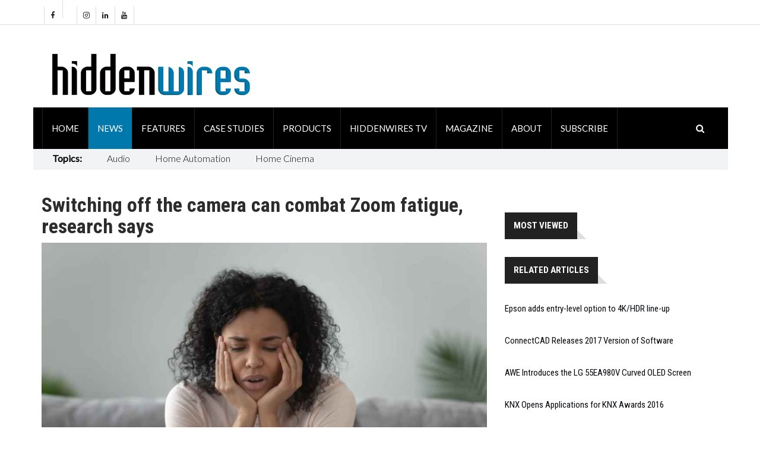

--- FILE ---
content_type: text/html; charset=utf-8
request_url: https://www.hiddenwires.co.uk/news/Article/switching-off-the-camera-can-combat-zoom-fatigue-research-says
body_size: 32454
content:





<!DOCTYPE html>


<html xmlns="http://www.w3.org/1999/xhtml">
<head>
     <!-- Google Tag Manager -->
<script>(function(w,d,s,l,i){w[l]=w[l]||[];w[l].push({'gtm.start':
new Date().getTime(),event:'gtm.js'});var f=d.getElementsByTagName(s)[0],
j=d.createElement(s),dl=l!='dataLayer'?'&l='+l:'';j.async=true;j.src=
'https://www.googletagmanager.com/gtm.js?id='+i+dl;f.parentNode.insertBefore(j,f);
})(window,document,'script','dataLayer','GTM-PL2KPHP');</script>
<!-- End Google Tag Manager -->

 	<script src="https://cdn.broadstreetads.com/init-2.min.js"></script>
<script>broadstreet.watch({ networkId: 8596 })</script>
		<meta charset="utf-8">
		<meta http-equiv="X-UA-Compatible" content="IE=edge">
		<meta name="viewport" content="width=device-width, initial-scale=1">

        

<meta property="og:title" content="Switching off the camera can combat Zoom fatigue, research says" />
<meta property="og:type" content="website" />
<meta name="twitter:card" content="summary_large_image">
<meta name="twitter:title" content="Switching off the camera can combat Zoom fatigue, research says">    
<meta name="twitter:site" content="@hiddenwires"/>

<meta property="og:type"               content="article" />
<meta property="og:title"              content="Switching off the camera can combat Zoom fatigue, research says" />
<meta property="og:description"        content="A new study conducted by a researcher from the University of Arizona suggests that having the camera" />
<meta property="og:image"              content="https://res.cloudinary.com/iml/image/upload/w_1024,c_scale/c_crop,g_custom/w_1024,c_scale/v1631044409/widgetdocs/fizkes_Shutterstock.com_t2btxi_nm8yqe.jpg" />
<meta name="description" content="Hiddenwires - Switching off the camera can combat Zoom fatigue, research says" />
<meta name="author" content="Hiddenwires" />


		<title>Switching off the camera can combat Zoom fatigue, research says - Hiddenwires Magazine</title>

		<!-- Google font -->
		<link href="https://fonts.googleapis.com/css?family=Open+Sans:400,700%7CLato:300,400" rel="stylesheet"> 
		
        <link rel="stylesheet" href="//fonts.googleapis.com/css?family=Roboto+Condensed:400,300,300italic,400italic,700,700italic&amp;subset=latin,greek" type="text/css" />
    
		<!-- Bootstrap -->
		<link type="text/css" rel="stylesheet" href="https://www.hiddenwires.co.uk/css/bootstrap.min.css"/>

		<!-- Owl Carousel -->
		<link type="text/css" rel="stylesheet" href="https://www.hiddenwires.co.uk/css/owl.carousel.css" />
		<link type="text/css" rel="stylesheet" href="https://www.hiddenwires.co.uk/css/owl.theme.default.css" />
		
		<!-- Font Awesome Icon -->
		<link rel="stylesheet" href="https://www.hiddenwires.co.uk/css/font-awesome.min.css"> 
    <link href="//cdn.rawgit.com/noelboss/featherlight/1.7.13/release/featherlight.min.css" type="text/css" rel="stylesheet" />


		<!-- Custom stlylesheet -->
		<link type="text/css" rel="stylesheet" href="https://www.hiddenwires.co.uk/css/style.css"/>

		<!-- HTML5 shim and Respond.js for IE8 support of HTML5 elements and media queries -->
		<!-- WARNING: Respond.js doesn't work if you view the page via file:// -->
		<!--[if lt IE 9]>
		  <script src="https://oss.maxcdn.com/html5shiv/3.7.3/html5shiv.min.js"></script>
		  <script src="https://oss.maxcdn.com/respond/1.4.2/respond.min.js"></script>
		<![endif]-->
         
<script async src="https://securepubads.g.doubleclick.net/tag/js/gpt.js"></script>
<script>
  window.googletag = window.googletag || {cmd: []};
  googletag.cmd.push(function() {
if(window.innerWidth>728) {
   googletag.defineSlot('/122001914/HW_Leaderboard_Top_728x90', [728, 90], 'div-gpt-ad-1605874631929-0').addService(googletag.pubads());
} else {
   googletag.defineSlot('/122001914/HW_Leaderboard_Top_728x90', [320, 50], 'div-gpt-ad-1605874631929-0').addService(googletag.pubads());
}
    googletag.pubads().enableSingleRequest();
   googletag.pubads().collapseEmptyDivs();
    googletag.enableServices();
  });
</script>

<script>
  window.googletag = window.googletag || {cmd: []};
  googletag.cmd.push(function() {
   googletag.defineSlot('/122001914/HW_Leaderboard_Bottom_728x90', [728, 90], 'div-gpt-ad-1605874755791-0').addService(googletag.pubads());
    googletag.pubads().enableSingleRequest();
   googletag.pubads().collapseEmptyDivs();
    googletag.enableServices();
  });
</script>

<script>
  window.googletag = window.googletag || {cmd: []};
  googletag.cmd.push(function() {
   googletag.defineSlot('/122001914/HW_MPU_300x250_Slot_1', [300, 250], 'div-gpt-ad-1605875423056-0').addService(googletag.pubads());
    googletag.pubads().enableSingleRequest();
   googletag.pubads().collapseEmptyDivs();
    googletag.enableServices();
  });
</script>


<script>
  window.googletag = window.googletag || {cmd: []};
  googletag.cmd.push(function() {
     googletag.defineSlot('/122001914/HW_MPU_300x250_Slot_2', [300, 250], 'div-gpt-ad-1605875546715-0').addService(googletag.pubads());
    googletag.pubads().enableSingleRequest();
   googletag.pubads().collapseEmptyDivs();
    googletag.enableServices();
  });
</script>

<script>
  window.googletag = window.googletag || {cmd: []};
  googletag.cmd.push(function() {
    googletag.defineSlot('/122001914/HW_MPU_300x250_Slot_3', [300, 250], 'div-gpt-ad-1607357476626-0').addService(googletag.pubads());
    googletag.pubads().enableSingleRequest();
   googletag.pubads().collapseEmptyDivs();
    googletag.enableServices();
  });
</script>

<script>
  window.googletag = window.googletag || {cmd: []};
  googletag.cmd.push(function() {
    googletag.defineSlot('/122001914/HW_MPU_300x250_Slot_4', [[150, 125], [300, 250]], 'div-gpt-ad-1607357645786-0').addService(googletag.pubads());
    googletag.pubads().enableSingleRequest();
   googletag.pubads().collapseEmptyDivs();
    googletag.enableServices();
  });
</script>


<script>
  window.googletag = window.googletag || {cmd: []};
  googletag.cmd.push(function() {
   googletag.defineSlot('/122001914/HW_MPU_300x250_Slot_5', [300, 250], 'div-gpt-ad-1607357739062-0').addService(googletag.pubads());
    googletag.pubads().enableSingleRequest();
   googletag.pubads().collapseEmptyDivs();
    googletag.enableServices();
  });
</script>

<script>
  window.googletag = window.googletag || {cmd: []};
  googletag.cmd.push(function() {
  googletag.defineSlot('/122001914/HW_MPU_300x250_Slot_6', [300, 250], 'div-gpt-ad-1607357801854-0').addService(googletag.pubads());
    googletag.pubads().enableSingleRequest();
   googletag.pubads().collapseEmptyDivs();
    googletag.enableServices();
  });
</script>

<script>
  window.googletag = window.googletag || {cmd: []};
  googletag.cmd.push(function() {
  googletag.defineSlot('/122001914/HW_MPU_300x250_Slot_7', [300, 250], 'div-gpt-ad-1670347062175-0').addService(googletag.pubads());
    googletag.pubads().enableSingleRequest();
   googletag.pubads().collapseEmptyDivs();
    googletag.enableServices();
  });
</script>

<script>
  window.googletag = window.googletag || {cmd: []};
  googletag.cmd.push(function() {
if(window.innerWidth>728) {
    googletag.defineSlot('/122001914/HWBB1', [970, 250], 'div-gpt-ad-1610616497751-0').addService(googletag.pubads());
} else {
    googletag.defineSlot('/122001914/HWBB1', [320, 100], 'div-gpt-ad-1610616497751-0').addService(googletag.pubads());
}
    googletag.pubads().enableSingleRequest();
   googletag.pubads().collapseEmptyDivs();
    googletag.enableServices();
  });
</script>

<script>
  window.googletag = window.googletag || {cmd: []};
  googletag.cmd.push(function() {
    googletag.defineOutOfPageSlot('/122001914/HW_SKIN', 'div-gpt-ad-1610631414530-0').addService(googletag.pubads());
    googletag.pubads().enableSingleRequest();
    googletag.enableServices();
  });
</script>

<!-- Global site tag (gtag.js) - Google Analytics -->
<script async src="https://www.googletagmanager.com/gtag/js?id=UA-56768333-1"></script>
<script>
  window.dataLayer = window.dataLayer || [];
  function gtag(){dataLayer.push(arguments);}
  gtag('js', new Date());

  gtag('config', 'UA-56768333-1');
  gtag('event', 'Article', {'event_category' : 'News', 'event_label' : 'switching-off-the-camera-can-combat-zoom-fatigue-research-says'}); </script>

<script src="https://94954e0e63ac4f8995d4b8e91d7ef6c9.js.ubembed.com" async></script>

    <style>
            .matt-bar li{
                        font-size:16px;
                        padding-right:10px;
                        padding-top:5px; 
                        padding-right:25px;  
                        padding-left:17px; 
                    }
                    .matt-bar li a {
                        font-size:16px;
                         font-weight:100;
                    }

            .billboardheader{
               
            }
            .billboardNav{
                background-color: white;
                margin: auto;
                width: 1169px;
                border: 0px;
                padding: 0px;
            }
</style>
    
           <style>
                    .button-nav .search-collapse-btn {
                        display:block;
                        }
                    .input {
                        width: 68%;
                        height: 40px;
                        padding: 0px 15px;
                        border: 1px solid #DDD;
                        background-color: transparent;
                    }
                </style>

    
    <!-- font chage test -->
    <style>
        .article .article-title {
        font-size: 22px;
        line-height:24px;
       }

          .article .article-title-top {
        font-size: 34px;
        line-height:36px;
       }


        .article .article-body{
            font-size:20px;font-weight: 400;
        }
.article.row-article .article-img {
    width: 65%;
    float: left;
    margin-right: 30px;
    margin-bottom: 0px;
}
    </style>


    </head>
<body id="bdy" style="background-image: url('https://ad.broadstreetads.com/zone_static/183266/image/0?seed=');   background-color:white;  background-attachment: fixed;   background-position: center top;   background-repeat: no-repeat;">
    <!-- Google Tag Manager (noscript) -->
<noscript><iframe src="https://www.googletagmanager.com/ns.html?id=GTM-PL2KPHP"
height="0" width="0" style="display:none;visibility:hidden"></iframe></noscript>
<!-- End Google Tag Manager (noscript) -->

     
    <form method="post" action="./switching-off-the-camera-can-combat-zoom-fatigue-research-says?id=Article&amp;Title=switching-off-the-camera-can-combat-zoom-fatigue-research-says" id="form1">
<div class="aspNetHidden">
<input type="hidden" name="__VIEWSTATE" id="__VIEWSTATE" value="hIMuI528s7Zi3DcbQfURjbMGG4T112wkLe9UD+MlwgoMqJRQwpL5FrOqk6yIQym4YZIPHcGbw/prkM8sr7Qtt5BvDLk90zzkcw1NzgVg56ueuZ5xvG5tPL6QQ4Qmj7vC+0PbZd8LXWYlYfDeqOdoqTDqxEVPZPJzCYD37kOmHPCKfLfIOdAXavf/7DEeunG/4ItyJiDvI4h3g3mW0LHh1sSCQFShbL6b3KS1PvsPU1twYqbfyEUIYOsllliigFTDd+MoxpeAYlHS2xQslug4uEAUqPkDhxoJZs5n1ZH9/vuLBgTNBClZavDXhXheWT1vvxglq9e/ZTZubfwSZGmIK4KtKXBJuJiHYQMUB0Z+TbybEwhqBjMFTd2LwfOFH8lhUtR11bF+MFTJnabw+86wHM/rYzPC3CIz5/e6dHFyTKtR194U4/HHbY9qpnQBogKFdta9fm3+YP51sHwc7FcEA3XCqSzv4VhpyotIl68+wZUe6bDWE2jWZl1BWF7J9dHLlpYmycSABKflKAP7/YBoDvwNLR7XUYngd8f3StXCTM8Qc+mMwFrBZ4o0Mf9kS6NOuArz504YyhqRaO73evmhmmOnW6ae7rj7YwnZR8BmUAGlOlpjIK2SzjlbDK3rD1Ij0efcq10MzEntCaxLRCszF7egh3RBcJu83V8QiP9f1jZECny36TQqVURnHceI/OiU+1u6+sBu4zyrQX/id+4usHlo8hqRarTXtPfodn4Qwp+8iKbXJySqhSRUQQmyK8iLzZmnfWcpbsSEDMu6bZghyQEcsntNG0wOH2dQqA40uw9GJEzlH/E+FSUmwK7DkH9VV35B6NOT6EMtJIC0dyP86xochBLZcIo1g2OS9mlWrg7S3AY6Y7cxU7TtGcUfPFsEKX+LQXJKOPQFtGQul/rfwIo6wnCtCIL7iq8ph5VfgCSkItLCgMRJIQLGWDaabXg0Oej2Fb7jCMIKmXM+WGH61uukxFqKBAxX2c/zVg65KlcLj/pXFJf8WJEn6IYRG6+GaXkzETMb55v0XKr5NSL5xML9hpJZtcqHmxFCyxIKAcg/xk/Mlyq9/PnZ3KpUY9oWhG0PJvs/FqTyrI33wZXeKhQluOp7bEyy8LeynbQhqCc1v/suqQMr9hyB4894pHp1O7brtpazwoe7EnifjSXz/B8epYuFKpfZ4ZPD9F4SERJQeoTI4S2+NYTE58cpQsweLdC0JpHVqr/0gvTH/vVGTP09wCI8jKY74V54qSAiss5b/AHWVVqHc8iPIMsE+PE97rCvOn99TbLEjNJrX1SfNtrxk5FK3rv7lqzhJPSbY3pQOcZx0cWWz/rtputeCFztqVzos+iNw99BLA6iyeh2+2+XWEHYpOUbD1EnmOI7iQ21c9DdRJ4NT1X8ERp3HRvFQBk5azw+R/L7ikwS/3ulsUkBw31z3zgX4/WFx8BFEE0itfTUUhHvixX5mn92hOzs93p/7BkivvJvh5A0eT3NZhLk5RjbOEvL4eCWGDz96RaVYRDb8ZRXARu5DsAzcet/[base64]/[base64]/WB4QSrTyQtNvZVVKV4KDYg6B0np19p+5EvV3CLUcCr8BiLAtB2Pkvq++ejd3AguuwpFKHgZN2D51CnW4c37XY8oOgJEpkIOWAil8ONgg1NF/[base64]/[base64]/Dz01F4ORWDpQaKA5H3ZG++uMRH8OZlxSNbi5Yp4oHxipTv8/P3qwqjUAcOarf7WEi3LPH+0V0SwZ0WQfvRUT1WlirT1bwJSdKNEn5OjsF3dIabiD5MR/XchS+5y7uwJla0irPLYk6G3tJKYfbvCMaeZsEsypbOQAWHCnsOCt7lec1p9rnB3RKXYo9j1WAGcnf4IWbEE2u2JU+iCuOKCZ2AgRXrMjYWOwXIOfl2+u9471Ah8TNsxbV4p9l7DNQaSSvUDChzuweID+4sKcsz0VCdbI2eUHJSz6VFKhyMwAXCKRX5/kpRY1RPxQ+oXafRt0f/0mi4QWlg9fdohDqIO8v7/U7XWGuEQbzzZmKf3ypQDSQi0enK1UwImO6e7TmX6o3GUDja0S/jw9quPiwHyIXch52A7f11zexmrlDiT5Gl3epvBbjLpr5+vzQBp0C+jlJ3qZYdj5v4Feiako4WjlVaPSAoj5BOJxJNtZ0SWBvO4111px2/vbO1uChtvfyISJUMM7JO7B9BCtlpodmHvLG6CMNSEnebeATsY3HXknm8hJM5FpS2nc5POGTQfZRgIAFJ9lhTV9mbLmtVRtChkEGEGflwcpQMHxj8pStHfLGiPlXj6CdR0DF8cS04ZyJQDd8M/p+83CcKvgvAUxpUM4hn1J6A5l3ZiSUBTWf/qsmrKEIwIMpC0/d2Pylz5xCFjpZNmTxtoaf6tMKa2sWOLosUMg8zQoQ33HGota+7DJqgfvuuAVLT7KCcxPyWaEISfYX7SwjVGGplIRrfXSddw6+Sjhubn4NHif6NwE53GyUophEDj2+3DhASiILTQNUsk9SNgkAu9ipdmfxLIyj1YIiywucIS64GYBMigNIHAQjaxdXXD1M/o34xxA78QDrcW1+1wzMoQuO9ZMKALPBiwJ/HJuT3Ips0jcEcxv7YCVO69xlwQqK+1pM6NL4ZOWh/[base64]/tLptcM+gkRmucwvVQrvzEY3LBk/K/8oluE52L3NaV2685ORykrF1ObDLwdGpXK0SKBX/bbBcHGFmr/p/yrow8foIlymjICVCx2F1gM0EHKQRMDgvOrATj8UXbglGMh9goVM+Gm18op4C0ikda/qncByazzrzf7v0sJqPXAqMH0kNYZIfIinmvIblvLVfAdWCCDURXZWoGSkxYLDdUNTkRMVl/N4/QBIK/1VkcyALgxBNTG3Oz/oyULWiUBuBC09/9jsfbeDBEvA3mOOR59FudbfmCnkc88a7uRYk5SECsgY6cuxDhN3PLuSr0w0AfkwAS1zAqn0vkfk305VxOhVYS6BXgbOudGIiGW7CIRadBytFwZ1TiqcBkpp1zDzEjmYUVDUKg7GxY7A0QMnlViAYZDOcIVfFlgAXdA588Sn/D0lnXrkMURI/Hy1Ex7JY3ZOcLuLPx9JtywH8R+uKGbYJR7/VaE2usFuaISyQDqaKRDqwCeOLqVkKe1zt6yum9mW3NLl/w4JWXHsJjFKLW/aBHb/kCnm1plVilx22mjp3m/ab6mxOdf4lhocQyqpvoPez3kWdpbN9SPqouCYzpp3EZdDPApDIfN6Zpjm9pCIsQXVaRal7WHZxWfLcrrWzCooWVfB50OlBMNyKc5I0htOzoWE41H3D6qsRTy9ymKP8fJGnu/zKKErdlmrtgZ82VkFt1wOJb0/lYWDd6jBWIZctNTgb7oN7LkmawFlANDF62i+2QulsWbYxMS2txYJcnLXtOqNCSbRrbaNRbvyOaGTD5CfIf8N+CleCma6tOL1j3DhcfWrbiavYXwAIiL8F+O2KWegOqgDzZSLxGATXzQZqBptEg3UnI+GD71+b4T4m0lsrr6rr9Xcj/oS0pUAANvLzjoQbmeJSBArZIxFN9XSP52HYENVS6tuo3jRMGXtHsZ5Juh9pO1bHayElvh3H+IeTA2G97O7i1f5Y+IqCJ+QF7WAzSuSHW9+XCuC4rd2/HCXvVPW4NPFXlpEbxhL4Eb0nvrwpubkG1sSzNp6FMX2NZUGjVHQ4uydEfAfghZUEHPRlGKW4aHXSaCFo5cHZte7L/mOtPRUDaV2ZT8ikHfLKRbkh1VVpOAcOWdU5mKgKH/CfGSFRF6YSk+hpfvndmlHkoyHYhqD+uD+jkCl5d2Bn8DEtdDlf5gl1eibEYNw06gVb4+Qi/2jhg4Me+5KtQUwS10OnwAvRgYyMvBcNXYLMgbAShtoxTPgPsgW0+2b/idIJ1fz6DTtxRyRaQsqiW2vDqvlURSKXe+Ix9ef0OhBUQtI3vtmtk6JQZS1ZtvOA6ghzdPbrxOr5b4Xvl1i++G2rCb/Hqy4R2hice7yTpOaVdLMViMfWH+M9iRqzAV+cVVUgtvyZIyWo+1rRCo4CopOjzBh6gP87rGOK1FSv2XbSeuFrRh8tS4A5knEvp3Uv0Ofp1IOPRjz/+Ch7JT8RMGoVb7uZb05jgTyrzebRZtBTpyFhRxR39RUsJfq/hoQCr5ZtD5NgSoR7sUdYb1oaiulQW5V9BgpVPReyV5ABvY+nKqYmjyg+L1VQzeFPZzIrfX0hiUoCuZIV9yjmh41qCkDv+eqkh3NL+5H6GLGoqcivckjQ7D5jYcJ1mJIvJD/HA4KTAoM0BvAzztRbqnrmOARtz5UBo8PXFyiaSkZXPs+LOnivOyDq0LX9nchlT0Bp2KD7pGJwHedPwlYwfvw3zuixmECYgFncwVQIDZi9Ijtygz66JcY2xKk3jugfFArz2A5+sjQSBl+j6UzPG49bqc7XaxSWETJ3CqrSXHj3dtFcyX392C8ba7/6bq1/t+NcNHUQ72c2JFd56s73UYhCQrEV0OvyyoqcUphe1niFoM5mqqdEkRuAeGFg2w6Gb8icLnD44FICn79VlB6B+DjlRJwpvhKrW+tuHxaVXMguKMtWosvzZUAehAq4Irq49iy1LHbU0Ee6ABq942s2vQFV/4l0GMtpJMg0hBaGXzdy8Pzzo0uX80ko2BXNm+lTluKERPX+38LnsrF0riYPStHQKV/eb8GOHbApHqnW/nuNkf3EH6kTRSR/LSnAiBuP41/d8VB2tviYBCoFaytyvpPLkL7rUvRlJgGFBNgMh+HN3zs65/SGjluULOJ7BeZH8Mou6uxN16EUANjI+EHhMCekrJj2mJA87epCeszsBRBua2Ms8fsQ0I2wH/1On3sEcRQLgMUgh49HH1j8k4in7aKr85VI8UXr/k71jF+46BsS6zowyP2yByd6f6tahPG36zq0pBgj2h/EQbAJSA+U8LPzxstEDtDVZCHSk565dIcLgGmJXP2INNWXQQMc7Ke2dmKiBVKCChGSZBOa5jOYeJHn+N9qg7fTimDSihr1P/Yf68YOK4+lCWMBc1Q0KdlY0e+/2id+jQdKaYC5g1HArumcCe4vfy40BB8iS/thip07ZFbuDNU6z45vU8YT9m1Vc4i3CRH7f+EiG6lmdSKuZFkAGkIaXFzti3+xvS00plvKmHczDvhVK1d/ZATekLXN9pIiri9wGSyOrS/vn9bPpIpIL4zs6NmwWiFcrevwi3euYl0tuSYYlOC6YgamhplHSfwx/[base64]/lZrzbYYUmBV0uvqGgb82OF0aQsglG6Z4sF57YUA75MXGOLUk52SEa8mhfk159cpEtlW9+CgksQDjPgJoL0zpLMO/o2PMJmhwQYsW18tnZ2dL5IZTaJzk/jZ2iqaEMKis9vjWkvNcrZhZYSeD8epYw9YgrB0Z52cdW0f28XGjzxDKf5a5MIW/F6izzWVymeN6nww1L29rJamHGd5YCxRZ0xlOaVMWt/bHuTIFXEwiOZ1kN5ZKqEozry/CM3+u5Jn99MWIwsaa5CoUvFmw2/RNCc4mDajU15sy1udiQDCMhARdS3rUvpCigpO7n4o3COxbVMYnEBtlA5lX04Rcbya+JzoTSO9bYwXI4Pxn0nQQi5peoV+7KOyZk1rpeeAej+1ULABo9LBAS10fuXn3dnZi2zfdbXrPUrJ8OFUcI23JHWNA4Tx6ZtDURg7HiH/4bE3ZNExwWuMtRnSALQDCk+bCYPYFI4bbmM34af7by6q0KhRF+JuekWBFZluhaFw/QdMzLJaaKrFNbdMce1J2GA071Pmj+dp+GvDx4o4okSRevJVWxuiE+A3ax5SNsSGeUNtHF6I6WdDwI9kIy241TuaXg4kuKJFbRDLU/5/F7XIFR1zxqNuDpRewzevIkIjgeEDlBwSjrD/RjD9ubOMDh4t2oDkUnmdmz1TkSQx0/fPHK3CDy0ZjL+fhj8Gw+/IlWZbOc+gIFMCPVuflKhgX8csnk/8gJIqZitlPzoZrtgy4e3PiTZr7kZRxpQg86VCfbFf6NTzNEOJrapHr/fxQqmIyEflgaBRhOtgkCim/rggwKDae33OV9Aw3DLHlJ5VjUPYfvMu7rzRVYURhgDM6X3Vncb89Ea13DFORdz7kzN+CQhOtMZNVgK2BbUosxuwten7AZHnpcUuSOmYltwvR1/0k2P8jbjQyHRtpg3BHVKphAQs9mnz6+449SEHwzjGkQN7zKgX2a8oYm21PmRP/s8R+G+DXvx+WpdCrdaOve8yUSeUx/2kxWVVSmVETSD+5xKk4shCqhIcMiztozBdcmqJeIW1sEWW7PaxmFComhbOrplh2nPC+ApfNyrYjYssCcVSNlyJCfwJR87o7w0F8aVvIqBHYoSGZ9/E1CbglnA54Dphn4SdDlefDhthr/Q8bSTc0hNXlykAY5bMAAXFanC0MDg+5PQ8pOGuqtAMr+ggxOjiDPLkRTEceC1wSKqi32hT1esvYifrz9+0stojYW9L9AlVM5BdhFzm9gFqa9HkPeaKuZrxzpTPTDtX8qUy8wgyD7R85+UatTukvhxSiQ3xHveVtGrpSRKeLNtfClTfY/qZUAhS7qzmiuUP/QCI3ZyF5MdBT1PjuXmO69gtFAhNBPAFSot8MXU4NjkQ5QvqFG0jK7IfUChB2WMEKOXWzCYseulnOtjPNMjOVrLS9Eh2pQz9gsUUWA1H0Jjc9nUleVwTOY0woH69JfQnwSAV+UaQBSKg/2K69bVgfiBI/npAWsfNH7jyznCerp4KFUwwZv2J/HpIpvjWDXJthjfkeeMF9BQ2WTDH0Q4zJGT3aTcQ1tFFaFMcdyzXcmEpE4m8m31+hvbjLbbDkrPN457TtB9tplhhUKHhZsxz4462OOYLbt5ayYOyRr1Rc/QAoKK39uC/nPAvVTCnLCdtwkWWxzAnqjpGlrC7INic8bM98HcKJDzYlnfulkNOM5Qto/6/goTKH5tI3baw4sEXexITQQsqx/JZe6Q7lmrjhs1IuYmGMfPm9WP6bicP+Vj9FsfNm1ii7mY1QwK+8oGJ2s1tPZTn0e7jQKPQcY3KSRNF1EAV/6C2vSdulQRKDUfzN+9IqHYbI0BTX7bb8OaSPhrYRbGhsdLRWmMQ6aBCfwNpsxdV9cZ9nB3RD5sBNXelMBPNJ1Q5KgduTZHJwbPvYUFojGbbRv+r29YbuqkuSJ35K81c+/PX0I/NGsVfyyJSlQ1BqPS4o0fqkkYWm35h4AJzB2cIc8ZEF+m6j4eQMJTnZPgUIa6h8fF05j0QPjUH0q5s4r0eA6YfeQguhWY1EsdX/TIYsbGKrZ9LvpLpDDObr38qU7zYLEHoLmleqSWm2hWSZBa1xD2pTSWejvqOADN1B8dHGHh/[base64]/sDAQws+kHrZ7zzJh9nigqgkD2WinlERAYUa1jFylZshR3RsJ61rmFDuhg6tt2dKUaaEEuzHZ74wkUQ0JAl371hGBEUYoWegSnGmwh9SJU1G772FVnOCmPMlLe31BkSLuWoAB/6whR3UgCm6K2eDH2MZLoVMVGFYXnw1l1hJkn+T1UUSmqzBvcUO1sMX9OO3/HPL+FXzSf0VTgami8jUMNw4+YQg7CJDoglGOWEUHocVA5f4ZNkR2OApdz+yBFabO91ZjSoF38ppeqTchXOW4jOwvOb9sFs9zs1eD4tc8eL5m4BUq4YpC/LKPmmlQsSgQRDup1s2CXXVXzSZmXNNMU5iX9E55Ldn5OHBpeoFtWx20mYIeZ7hZOYP/qIZAmHzTQfZGrzfLjN7ulg/G2c7WVkp1GPvMYhOxDnfaRrj/aAaYGQe6XE08UaHIgromfeGksAix4L22WWeoGL7llgbTLtY2mNoetKbQd33oa9quHf+UkXJYonq8WT/wteQFNfUFMTWuX4USzUBNMfpvcYenrzk6eGx0rD4wmGvWGP6bQL2YdiFLwvgmDJwdk5YARwra6gkAWC3vixY+gqFZXRK5xjM3MNdjYiVEvSa0bljYNbMjVumRWcHBS+K5AcY1rJUozolmHgyzjlU8e/8kHAnQ4nfoRaAkEjASdVUP9cxPXXnY4Bw7Qy+C50xMkgM0mSn3H4rak65drBxVhAIRcUrKYW1kl33PRAy1LhF0ltCmZx9kUgWj4nH/2aiZXyt5YrjsGnYe9xxD/y9m/+h20pYJYYXMQu8aII8Ag8C7tG0qHsSev55DCinIVS6DGyd0C2TYB9bY3zWyYzWCd6V5urTKRPb+u+xRYSUxi8lE50XML/5XnJo8uEpjR4S++bWsiVNirlHh+fauueSWKKz7T6wFFspvYGy9hQB6CI1DZz4BceLiZKA2AxwPSk0aFwreqFhK7yfLNZ7ZDcXRYOaFmZl4DFft8Ive0OHYa61/fXvyKJWKvlPU6y6m801aIS8GMxn0t7YsTB4EUsHSN1HjWDs2siJOnHroTuoqBPnxvRlisUuKWaYDP/K8gzK9zcQJSrdeBDBRMx1yD1eKaBkT6KoESyD7n52fa5/4nu5JjC7DiNm4vrZWljKDNupM7elhZMaOsKCE00EU0NHzFxeLXQpG9bAAEubkJuYIDDQjoy+qGGUPUNQB1j2NjvPvo1uDM+yUZnFkbsCliQSr8tjB1okt9bfDTgITtHNkeuqYtH05w0RvkQ5Qu3uqGoQ+5mh98BXeTFyXLPMD8iU//nB0wMjoHDWKBcTQEp3Al02G3MDgaNTQ+WVPbn5EKk6BeArHNl7Yqk011vfpsz7j/ync5X5YqApZoyquciunViAoKLoDxauJFZI+rKues5ewdw6roikGL1p0OJZiwU2LgdZfLP9vx/KWZzUyZFAOfq/m/[base64]/CdQZKx3A+Q9YGkdjcW9SCJlPyLmZHdwL50S1YTuoN0d/R3Xrri8l46YJcK9Cp6yEJ1sKR3SryV/DdXI4PC269PXH41jiOUtaowivgo8L/nhbCwri5XcJD+YrbOLMWHCFRHbn0ljJrRH1/ZtAwqUFEClqy1G+jHhplTP68fia+tL5PiukQpuvscAdF6tLo5wZEDw2pXtPbMBpQkCp0y24IsPu/tBAAZkEDFcd9qDFitP+JI2LC0CIKJPF+YNLyAgNsFblg0GRVsYdiwLPsz1x14LzisuRDGrPPKbdueON5NL/nRMPQcV1Gb7/jhT/kpwM+Xe0ygntn8dMgrbZu94kFz/jzGH3ZV2qv0XPDvgGYr2sHRaFZWkdRR6tLiixT/y8GjQMyfdzByshdHQPGZQ7V6aR/z/4mV1TSiHlWB2YJRbxvTZh1KEJNVo9iMj66W/5MOjIftkEZnoPEcrNSlHlgtYFqhcudludF0uHd10elD1xqWHafB9ghFuU/[base64]/WM9TQumpECuxm7JtiR93h7SBKoR8s0MSKJyQT7t8QDA4iq0/+RlZde29xEUk+9ewduPPQxkQxUhC6oTHqdNYsNEu5sGvwAzzuDFQLVZXdsQ5JkOcnr8Wjbtb882iagffIKBrT/jpXKXQ31CEuKccZJmfW8h4CqbQtkHdxn81CCEFTMj954xRhYup6dzSbwR6FoNdCff5+v1uJ/Ns8IU8z1AG8uEB/S+G4eGG1LMWDnZX8PIsO2+bnwrX4SFg+LPJ89zUyqPHlGh2ptPktW79AkubCNBMcPlAWtqg4wUiVN1A+2PMod4/6Oj+QMEobbzV+m96bFm2LCNWWBm3S0vCw+bpI2t6lHOBDiPrNhBNuYoCoolwFS4w15MqsOC5ZhJxgQhKjRwVSWGX9v6NcCjDD/BFqfQ/OVaupRPEJ57BCTCxc+u07/0pTK6jLSxFsgY356QZFu9ciMFLswtdAgmhDQLO3b0VDQm6zS+n9mVYi+gLhgr3Lp98bRpXcyTBlrGw+MfI2OT8bf0PAcCbKtnrPVjAbhSxiogpRfXss6we+7Z2YCrMz5Mih9Qih/ABQiiT0xdEYr1/RxcHLHf96HioZdh4e0S2UHxXRKsA2dPI56EdidYeWpho4xVLWhSZFb1loNxPFlk/NyAB7Ol16nE+uWgPUGK5YxUjsmxXPFnvbAB300KgVQm+IF1dpJpix+5NuW47MqjM2Vzp0+g7QPyrn6zuOYXcghfgTGkHlyAnVT/tXQu6+gk91egazkVc/2hl/SN6DWKETpyaH//dJC/o8p5Eq/rl4Wt58rzFJrtPN0/gkQMcSZEQPU1hoVdqUrT+RBx1HcP49CoKw0JlN3WIl3f2P7z/EOD6pLBBRH6iIpB+ZD3fFwvJA2voVSmEfdoCqrA6SKa5HWA2s2uZTz8eqFNiwAwprjZd8bG82IvenKQyPe0jJJYNsQnwVmkP5IVqxBLJJa/qJwf+LUHqoa5M1Eb2yb3KcRJyP5iB1DURG1ZTTBVT2ePxjV1VU5GnEbGHJbx39gbRP4U5LvFrbYWN0iYBo+e9xhdegxwKJFDqc9hqfNaSvvjiL+ru3P1SF9n1g81njDBdhVuBeCt5hhKwibDtkh0vpMGTYmyRJfzprohKi7qkYc9SxvA94LieP9UvAr/K3x+kRmHyrz9IOQjhgNPIW9nqd94XBmBjamCqJrCWtsNk4zm+YZ0xPtENCcI2rEsWwHhVnKY7Y5Dn/RFVC1XtZI9bfk8bRR/Pg3GexpFOPA4FrYDFqVLwTR6IFSEBR3JzlYOAXduaqVwt3mMtIt5IL1eixEudG3LqlTz2APPn2Cpe17DU7GdK2WMq7MI2W9iPi1eTewJuvYtM4TxM0KrHSaei7vwL5SH/t6Jg8Vu+udQjZxUzj4uQ9sfNOZzGtXLwdkR4njOwEtPIjuG+DQcLF8z55xJlOZ3eGNY2loCucuhnNjp4K9a20ZPlRsnLvsS9KxmobqxiIzV+7Qodsq2K1fUiKGqnM4ojx8ldhMXrgqhh4+WMuZrs+bIjsu+/WjPJVW6uVjgvWStQ2D/ErH8YJNae8EV3EL8Jq1XIrVxz5HeHRRS+IhKTIEAvf0cTqZWGat/FcCEHuPqSBBUlvDGG+kGmISBK88qVPZBJf49hKP+r8zJWDTDrHvYqQaKj8o5ln5txvj2XF/67SouvLK8gITbubRxEuzVuEmkM/AkXCAM345v6gGDAC4rnv4YrIbwS7YuFD5yByWF0+VYLATkgECVB/0eXwBVPAbWA0ATtTx+VTBYrssgdC7WF5cPhXHZpMYfC9l+G/[base64]/NVJtTgdo0hpoNuC3ZGoEJBFgFYgo4EEG7PLYBCtm5Eoa9OmWqIh3l7Z4QO0QLUug3V61BSbfGmCzo1TJFW3qbp3GAilCZxW+2KECkIp+Sv5KLFsN4uBuTrPaH1AUlJvry5JacB+dZ3fp2hRy/DZaj9Jv7pbU+Et74KWaPzBjLwP/+giELyQowsQyB2yjppx0UarVY8ojX/ZIzeyyulBz2uguC13HBy0pHTb0fxHGTd5o71Eai5eNr3LF76y3Tliz1kcnvHsA7p1t+3gyxUky6gqxZRv2K1idqquBoRHjXX0rMMoqaIRMWo5jnnRCy3+X6OtOl+7iwxTFGIWzdR3PUJefMXkX/Oy2K/KGo/DCNPU38RgSFn65p6WzwBWdsWcF+o4I/Wm9rdy6bXwqTjGvn5ZMPY4YSI8KfZ1ApDzZcC/OdWdJluHnRnhHZDlDiSWQXgbq4MvOt0Rv0M7C+tYqs15+g89bp4PRW1ge2gWSRXdfykYnpEPQ4ryAuagNpTonufNimw47EDL7ht5kO/SdaYGcb1dt1u9T6M/[base64]/J1Hi40kXyDC2EWZ/KixUeTHUp+/pSFPPMjhrUcn27Rr1RJT9n4z/Uqmrf30MA/0KQxgimn4hdqV8gDnafRUxMaFjHuM6cPJmE3zchm+yz9PDE1QCsMQ1IBVsHJLs/[base64]/RUEKZO+h+85nyqEsZOjnnCwiE+GrpuiTmxbZAWuTgRCjSWc391bc1mYn2Mw8J5jsLs0js4AcWeQeZwvZX5G9jp+tVJiemfmK+i2syGHPuf44wmsyeuUXvsR/zDtLoCWEOYk5LtknJ8oCnhVXjXuiVpvX5fqYpcPryhOChAqtcHywmOKisjYKH50vak+T5t4gHwjPb/6j7uo6kQrfGOEcTYhu26s0J1O4EMqV1IUyD1YDKGNVfOVSrfN9yvjDQ8roWXA8A8D+TymYXqWqghEniXaaoNh0zN1Bf11nNo8L1xrN2WkfK50kWs30Upxh8az9prBwTdWqLFNE5Rdoh0IbaVhtr/GQPVa1N7sM0C9omBDdAytZuPCRDGRkddBS/tHcQSuc2/fhEKFK7QbTwVhO7scdvn1w6twNak8ueWQbr3zMusGN8vPJK4ZybSgFlAktfT/E0yDFHEc7bSxGt1CLXJeRGUsUovq9a2iY5L5GTw/w5NYAu9ev0XsrX5boqrGUcxqi2ki03l01pYR5+7VfLKCw3jrvxDXCpyhVQ8jb3a4nOpxmS0Dp6AHub/8o2pjpXUpHEFB9ZGKmJaECOTUG55jqZHXrJyG6Vh/[base64]/aT63jJMpdtj6h11WMX8o+CQtxi+b/WuxC8vXL6W1vFlLxqOqSoUOVmIdsFXUYa7EFdz/8JAU23Oz6iV8a1RpSWvvAfnJ6YoV0d14KW699hX8xJi3e9wpWiApTi48xJm/ENncJP5X0q0u8o5q8gqkSv1qsE3RXQ2M8uckly1DFMp6VY918eZVMkZnIdP72wLpiqi0Wz9xq41PLzAK0vKB1S9ZQ6ZmeqCgpPo044DPIycPxMmaoZDgiv4+eW2KTjM5zW/[base64]/dvwT0ECtD8GeblFyJbdmXeKt9vp0GG1UPU3K6Vo/0Xah5ZIMjw/+5nQrOh7jO3x2lXgFK3JqETZRTnIKrG/v31bpdQkNQ2lMske8HJKdUas2xTFh3S9nNycnhpwotDC1uv38KOyeTOKG2kqpnhweiSfKoaTnDizHmMRi1EQs7BGRNO/O+gdqp+ILtoOOAYtr/NVId5UvZG/Tg4gLY+tCWB0XeE7L6FaF7PvINHsZQrVrX1gDkkeA5fxOnrxVi207cz3wzMWdDcq6H//xiv3Tc8Oh9aZmv+dkvc/LpqaxL3Uz0jSpUvUYzHyy57nz46OCUohX/PjY/kscdqhnIyTLx7MLj3IuoS3GfVZ3cgjwRNwxUwuyOgz8C40gzJiN6y9kF/wiQj5mLHqjMxnyzqHrZoxqraikBkf/3EuAeNO41eysS4d9A7F31nDeI70Yc5riUem+c+KCeejUHGreRyA37iwElACM+uKNQTtTF3411klUJBOCeR+9GbuIOeABdW/cJpIpJgWs1L9dMHEEHTq1SXGIGyv4c2HTCQGhOJEZr7bOqul6WI8/rokQeZ4+wQVoOs/rtvxJLZOVl75DW5ael1B645IiAQmig1EWJx9IP4GMJzeNopgmtRKref7jPxfeJbwhWOj8NTKJP/P+u8w5kQUCLkWBOhftS3SldGXYpPAl2DYCb7qZMvUoGkAcR2zUA96WxfX390FbuevK1DWCw0llDhMhwC2T5ioVdytFJ8e3GKSTKk+nFNrYHl3xP/YWDnxuy7I+FiWhYLOedjg6cIZ6GG2+hO8QMI1/NmoanU7oAf4ugzQEOOEX3msRtJmBLi++SjsG0IBZdS6PctesciD9YqOc6vQH3n52feajmKI8KQ/QdEDEfKF6ZyfWyrrBvxV3Btu7qpLNDBvsktWKM3Av9Zo972039zSxks3dn28PL2KyGxmP/eUsmg5v72FtNjros5hUKVXcHrNo5BCMuQB+nkFwmdNMmcyrl5r9l8FKoR6iMv/t9ByQCE8T3EPHf8aowOY7G9YOy8f1LveFs75inDi2z2HZpLApLzS4VRIgcwXHIXpa9JRioEpzgHkF2LQ69Bj++XcpiB9TYe7W7GW51CcrGzHiC17R2Thzbf0QVliqKXHQFV0nIAO22WZfjXzwZ8l6sfa4XQPD/JDPaTOLlAqPTiFCWKUl5R+Yf9RbpI/lyAE2mLncMtudEs7aZsXfd1sLCuL/uOrzZpzcmqKqjzW7silkoyLjuq2pa8aFqfasLyqIbRAuC087mSrT0suVaETadf3FhwYAUUVIkz/HCTnxohjJJREo//q7YdJXuL8FRsCKjvyM6AoR8AWFyJJ9AU/kzEADKX0g06t/9UFnKbpSdIJa6+53IhPALVpils/tqt0Y8IQxVCb+CG0nbak3HvVBqv1jiW7ly3NSQrXeoOvVCEHkO7H197fmqetKdTBOG+3TWHuJW3J7kfTx5fugpP15WwtKBqjyfKJr5hpkZoOZimsvgTgM4deNoyLUW6VynuQPogtof/XqbfVTf3VBv/mFml/zxs6XI8rmPYvBsBFP0SCSkcXFCNIeWb2jW4yUA9k+28FSd+n+JYTBmjbByrh1UJtC6bUWDDygfH3zqUM1/VCdx247Fy78GEdbBoyO94b6w74Dhp9NEaWLtBb9Wp6A0sQojO67nPWzA7O2A2aZLVkXJMcILTJ9rgK+3/FfY9jh/1YH8of8gENPY+oFIOp8DpgMjglFQWH1DS+aG26TRl0mIFDS6tnR55gc/erdPVP5UVZU0gYFUxJOXaEcBnPk5sBSdqIZ9PPOv3YszL89EigpvLMCVsW5Awji4G+lEjk7b1tdXRu5pTpl5jzn4jnbLuycnCWDTLNX2uiVoqmR4wyupBvTjmjhbgBf/TXE//GCprDVFknECSfZL5YX4c85Xc0WtR/xpY0BxHNJPvZ6I3Za6tA+TJ+m+svGIgiVCMZVw/49gGUg2VGaufaLf/YfZgx1F5Y6WWYekUNqtABMzX/[base64]/[base64]/sqkIbAHebqYAnb9s+mcG46grehM+HHgmw7wXA7qofxYaNe1uxnYkD/JL3JCZI/UiNNoqeOXgXg82s9skHa2VnzKdpZ7MmxaCEsME25jCE+r14h+B744lo6GTtJ0mff/uNKW2jk4qsZ9dMHiodT9rnW1kbB9kpNw8xNdTjoF" />
</div>

<div class="aspNetHidden">

	<input type="hidden" name="__VIEWSTATEGENERATOR" id="__VIEWSTATEGENERATOR" value="CA8C29DA" />
	<input type="hidden" name="__EVENTVALIDATION" id="__EVENTVALIDATION" value="4reFBSH9tpMZB/l70RnVGZ19+jAnNcYTzT0PqjFHPoASuFYYT6s5/KRcvUYq3O3IrdeQbaSx+XwkRX+rL9FhGTNsNEtu/z9Pv3HU8jurPUG9xIwU2febdf7s6WJMJ/U+1IzxXHkncgWXZkn1+NE25w==" />
</div>
   
		<!-- Header -->
		<header id="header">
			<!-- Top Header -->
			<div id="top-header"  class="billboardheader">
				<div class="container">
					<div class="header-links">
                        <ul>
                            <li></li>
                            <li><a href="https://www.facebook.com/HiddenWires/"><i class="fa fa-facebook"></i></a></li>
                            <li><a href="https://twitter.com/HiddenWires/"><i class="fa-brands fa-square-x-twitter"></i></a></li>
                            <li><a href="https://www.instagram.com/hiddenwires/"><i class="fa fa-instagram"></i></a></li><li><a href="https://www.linkedin.com/company/hiddenwires-magazine/"><i class="fa fa-linkedin"></i></a></li><li><a href="https://www.youtube.com/user/inavate05"><i class="fa fa-youtube"></i></a></li>
                        </ul>
					</div>
					<div class="header-social" style="display:none;">
						<img src="https://www.hiddenwires.co.uk/img/hiddenwires-logo.png" style="height:30px;"/>
					</div>
				</div>
			</div>
			<!-- /Top Header -->
			
            

            <!-- skin BB -->
            <div style="text-align:center;">
                <br />
                <broadstreet-zone zone-id="183267" class="bnr"></broadstreet-zone>
                <broadstreet-zone alt-zone-id="183267" class="bnr"></broadstreet-zone>
             </div>
            <!-- skin BB -->



             <!-- Billboard Final -->
            
            <div style="padding-bottom:5px; padding-top:5px;">  <center>  </center></div>
            <!-- Billboard Final END -->


			<!-- Center Header -->
			<div id="center-header">
				<div class="container hidetop">
					<div class="header-logo">
                        	    <a href="https://www.hiddenwires.co.uk/index.aspx" class="logo"><img src="https://www.hiddenwires.co.uk/img/hiddenwires-logo.png" alt=""></a>
					</div>
					<div class="header-ads">
						
                  

					</div>
				</div>
			</div>
			<!-- /Center Header -->
			
			<!-- Nav Header -->
		<div id="nav-header" style="background-color:white;"  class="billboardNav">
        	<div class="container" style="background-color:black;">
					<nav id="main-nav">
						<div class="nav-logo">
							<a href="https://www.hiddenwires.co.uk/index.aspx" class="logo"><img src="https://www.hiddenwires.co.uk/img/logo-alt.png" alt=""></a>
						</div>
						<ul class="main-nav nav navbar-nav">
                            <li><a href="https://www.hiddenwires.co.uk/index.aspx">Home</a></li>
							<li class="active"><a href="https://www.hiddenwires.co.uk/News.aspx">News</a></li>
							<li><a href="https://www.hiddenwires.co.uk/Features.aspx">Features</a></li>
							<li><a href="https://www.hiddenwires.co.uk/Case-Studies.aspx">Case Studies</a></li>
							<li><a href="https://www.hiddenwires.co.uk/Products.aspx">Products</a></li>
							<li><a href="https://www.hiddenwires.co.uk/HiddenWiresTV.aspx">HiddenWires TV</a></li>
							<li><a href="https://www.hiddenwires.co.uk/Magazine-Editions.aspx">Magazine</a></li>
							<li><a href="https://www.hiddenwires.co.uk/About.aspx">About</a></li>
							<li><a href="https://www.register4inavate.com"  target='_blank'>Subscribe</a></li>

						</ul>
					</nav>
					<div class="button-nav">
						<div class="search-collapse-btn"><i class="fa fa-search"></i></div>

						<div class="nav-collapse-btn"><i class="fa fa-bars"></i></div>


					
                            	<div class="search-form">
						
                            <input name="txtSearch" type="text" id="txtSearch" class="input" /> &nbsp;
                                     <input type="submit" name="btnSB" value="Search" id="btnSB" style="font-size:10px;background-color:#0078ab; " />
						</div>
					</div>
				</div>
            <!--nh -->
    <div class="container" style="background-color: #F2F3F4; height: 35px;">
                    <nav id="main-nav">
                        <ul class="navbar-nav matt-bar">
                            <li style="color: #000; font-weight: bold;">Topics:</li>
                            <li><a href="https://www.hiddenwires.co.uk/topics/Audio">Audio</a></li>
                            <li><a href="https://www.hiddenwires.co.uk/topics/Home Automation">Home Automation</a></li>
                            <li><a href="https://www.hiddenwires.co.uk/topics/Home Cinema">Home Cinema</a></li>
                        </ul>
                    </nav>
                </div>

<!-- nh -->

			</div>
			<!-- /Nav Header -->
		</header>
		<!-- /Header -->
		
		
		
		<!-- SECTION -->
		<div class="section">
			<!-- CONTAINER -->
			<div class="container">
				<!-- ROW -->
               <!-- New Leaderboard --->
                <div class="row">
                    <div class="col-md-12"  style="text-align:center;"><br />
                           <center>
					             <broadstreet-zone zone-id='183265' zone-alias=''></broadstreet-zone>
                                  <broadstreet-zone alt-zone-id='183265' zone-alias=''></broadstreet-zone>
                           </center>
                        </div>
                    </div>
                <!--  -------------->


				<div class="row">
					<!-- Main Column -->
					<div class="col-md-12">
						
						
						<!-- Tab content -->
						<div class="tab-content">
							<!-- tab1 -->
							<div id="tab1" class="tab-pane fade in active">
								
                                <div class="row">
					<!-- Main Column -->
					<div class="col-md-8">
						<!-- row -->
						

                        
						
						<!-- row -->
						
                        <div id="articlebit">
                        <!-- article bit --------------------->
                        	<!-- ARTICLE POST -->
						<article class="article article-post">
							<h1 class="article-title-top">
                                    Switching off the camera can combat Zoom fatigue, research says</h1>
							<div class="article-main-img">
                                <img src='https://res.cloudinary.com/iml/image/upload/w_1024,c_scale/c_crop,g_custom/w_1024,c_scale/v1631044409/widgetdocs/fizkes_Shutterstock.com_t2btxi_nm8yqe.jpg' alt=''>
							</div>
							<div class="article-body">
								<ul class="article-info">
									<li class="article-category"><a href="#">News</a></li>
									<!-- <li class="article-type"><i class="fa fa-file-text"></i></li>-->
								</ul>
								
								<ul class="article-meta">
									<li><i class="fa fa-clock-o"></i> 07/09/2021 </li>
								</ul>
                                A new study conducted by a researcher from the University of Arizona suggests that having the camera on during a video meeting could be partially to blame for Zoom fatigue.<br/><br/><p>Allison Gabriel&rsquo;s research looks at how the camera plays a part in employee fatigue and explores whether these feelings are worse for certain people.</p>
<p>In a <a href="https://news.arizona.edu/story/turning-cameras-during-virtual-meetings-can-reduce-fatigue-uarizona-research-finds" target="_blank" rel="noopener">report</a>, she said: &ldquo;There&rsquo;s always this assumption that if you have your camera on during meetings, you are going to be more engaged. But there&rsquo;s also a lot of self-presentation pressure associated with being on camera. Having a professional background and looking ready, or keeping children out of the room are among some of the pressures.&rdquo;&nbsp;</p>
<p>Back in April, <a href="https://www.hiddenwires.co.uk/news/article/women-suffer-most-from-zoom-fatigue-say-researchers" target="_blank" rel="noopener">HiddenWires reported that another study</a>, conducted by Stanford University, found that women suffer the most from videocall exhaustion and that the self-view display could be to blame.&nbsp;</p>
<p>Gabriel&rsquo;s study consisted of a four-week experiment with 103 participants and over 1,400 observations. The research found that the people with the camera switched on reported more fatigue than those with cameras switched off.</p>
<p>&ldquo;And that fatigue correlated to less voice and less engagement during meetings,&rdquo; added Gabriel. &ldquo;So, in reality, those who had cameras on were potentially participating less than those not using cameras. This counters the conventional wisdom that cameras are required to be engaged in virtual meetings.&rdquo;</p>
<p>Like the Stanford University study, Gabriel&rsquo;s research also concluded that these effects were felt more in women than men, as well as those employees newer to the company.</p>
<p><span style="font-size: 10pt;"><em>Image credit: fizkes/Shutterstock.com</em></span></p>
<p>&nbsp;</p>
							</div>
						</article>
						<!-- /ARTICLE POST -->

                           

                            <!-- widget tags -->
						<div class="widget-tags">
                             <div class="section-title">
								<h2 class="title">Article Categories</h2>
							</div>
							<ul>
                                <li><a href='https://www.hiddenwires.co.uk/topics/Research'>Research</a></li>
<li><a href='https://www.hiddenwires.co.uk/topics/The Office'>The Office</a></li>

							
								
							</ul><br /><br />
						</div>
						<!-- /widget tags -->
                              <!--  mobile ad3 ---------------------------------------------------------------------------->
                         

                              <!--  ----- ---------------------------------------------------------------------------->
						
						
						       
                       

                        <!-- --------Short Article Banner placement------------------------------->
                            <div id="AdShort">
                                 <div class="row">
                                    <div class="col-md-6 col-sm-6">
                                        <div class="widget center-block hidden-xs">
                                            <!-- /122001914/INA_MPU_300x250_Slot_3 -->
                                            <center>
                               
                                </center>
                                            <!-- /Ad widget -->
                                        </div>
                                    </div>

                                    <div class="col-md-6 col-sm-6">
                                        <div class="widget center-block hidden-xs">
                                            <!-- /122001914/INA_MPU_300x250_Slot_4 -->
                                            <center>
                             </center>
                                        </div>
                                    </div>
                                </div>
                                <!-- 3 and 4 -->
                            </div>
                            <br /><br />
                              <!-- --------Short Article Banner placement------------------------------->


                            <!-- INAVATE TV -->
                            <div class="row">
                                <!-- Main Column -->
                                <div class="col-md-12">
						<!-- section title -->
						<div class="section-title">
							<h2 class="title">Popular Articles</h2>
						</div>
						<!-- /section title -->
						
						<!-- row -->
						<div class="row">
							<!-- Column 1 -->
							<div class="col-md-3 col-sm-6">
								<!-- ARTICLE -->
								<article class="article">
									<div class="article-img">
										<a href="../../features/Article/100-years-on-displays-remain-the-driving-force-of-residential-tech-innovation">
											<img src="https://res.cloudinary.com/iml/image/upload/w_1024,c_scale/c_crop,g_custom/v1755172542/widgetdocs/Main_Image_2_u3suti.jpg" alt="">
										</a>
									</div>
									<div class="article-body">
										<h4 class="article-title"><a href="../../features/Article/100-years-on-displays-remain-the-driving-force-of-residential-tech-innovation">100 years on, displays remain the driving force of residential tech innovation</a></h4>
										<ul class="article-meta">
											<li><i class="fa fa-clock-o"></i>14/08/2025 </li>
										</ul>
									</div>
								</article>
								<!-- /ARTICLE -->
							</div>
							<!-- /Column 1 -->
							
							<!-- Column 2 -->
							<div class="col-md-3 col-sm-6">
								<!-- ARTICLE -->
								<article class="article">
									<div class="article-img">
										<a href="../../features/Article/aftercare-how-its-transforming-the-custom-install-trade-today-and-into-the-future">
											<img src="https://res.cloudinary.com/iml/image/upload/w_1024,c_scale/c_crop,g_custom/v1759767314/widgetdocs/shutterstock_1869853156_g3ahmr.jpg" alt="">
										</a>
									</div>
									<div class="article-body">
										<h4 class="article-title"><a href="../../features/Article/aftercare-how-its-transforming-the-custom-install-trade-today-and-into-the-future">Aftercare: How it's transforming the custom install trade today and into the future</a></h4>
										<ul class="article-meta">
											<li><i class="fa fa-clock-o"></i>06/10/2025 </li>
										</ul>
									</div>
								</article>
								<!-- /ARTICLE -->
							</div>
							<!-- /Column 2 -->
							
							<!-- Column 3 -->
							<div class="col-md-3 col-sm-6">
								<!-- ARTICLE -->
								<article class="article">
									<div class="article-img">
										<a href="../../features/Article/one-womans-mission-nicky-moss-on-cost-of-cancer-and-building-better-smart-homes">
											<img src="https://res.cloudinary.com/iml/image/upload/w_1024,c_scale/c_crop,g_custom/v1768494759/widgetdocs/shutterstock_2526580401_utctli.jpg" alt="">
										</a>
									</div>
									<div class="article-body">
										<h4 class="article-title"><a href="../../features/Article/one-womans-mission-nicky-moss-on-cost-of-cancer-and-building-better-smart-homes">One woman's mission: Nicky Moss on Cost of Cancer and building better smart homes</a></h4>
										<ul class="article-meta">
											<li><i class="fa fa-clock-o"></i> 15/01/2026 </li>
										</ul>
									</div>
								</article>
								<!-- /ARTICLE -->
							</div>
							<!-- /Column 3 -->
							
							<!-- Column 4 -->
							<div class="col-md-3 col-sm-6">
								<!-- ARTICLE -->
								<article class="article">
									<div class="article-img">
										<a href="../../features/Article/a-window-to-the-world-the-8k-association-on-the-future-of-ultrahighend-display">
											<img src="https://res.cloudinary.com/iml/image/upload/w_1024,c_scale/c_crop,g_custom/v1759162399/widgetdocs/shutterstock_2042211740_1_fqzao9.jpg" alt="">
										</a>
									</div>
									<div class="article-body">
										<h4 class="article-title"><a href="../../features/Article/a-window-to-the-world-the-8k-association-on-the-future-of-ultrahighend-display">'A window to the world': The 8K Association on the future of ultra-high-end display</a></h4>
										<ul class="article-meta">
											<li><i class="fa fa-clock-o"></i>29/09/2025 </li>
										</ul>
									</div>
								</article>
								<!-- /ARTICLE -->
							</div>
							<!-- Column 4 -->
						</div>
						<!-- /row -->
					</div>

                                <!-- /Main Column -->
                            </div>

                            
                            	<!-- AD SECTION -->
	
		<!-- /AD SECTION -->



                        <!--  mobile ad5 ---------------------------------------------------------------------------->
                   

                       



                        	</div>

                        <!-- --------end ----------------------------------->

                        

                         <!-- read more -->
                        
                         <br />
                         <!--/ read more -->


						<!-- /row -->
					</div>
					<!-- /Main Column -->
					
					<!-- Aside Column -->
					<div class="col-md-4">
                        <!-- Filter Block -->
                        	

                         <!-- /Filter Block -->

						<!-- Ad widget -->
                        <div class="widget center-block" id="Ad1">
							<br />
                            <center>
                            <broadstreet-zone zone-id='183257' zone-alias=''></broadstreet-zone>
							<broadstreet-zone alt-zone-id='183257' zone-alias=''></broadstreet-zone>
							</center>
                        </div>
						<!-- /Ad widget -->
						
                        	<!-- article widget -->
                        <div class="widget">
							<div class="section-title">
								<h2 class="title">Most Viewed</h2>
							</div>
						
							<!-- /ARTICLE -->
						</div>

						<!-- /article widget -->


						<!-- social widget -->
                        <div class="widget center-block " id="Ad2" >
                            <!-- /122001914/INA_MPU_300x250_Slot_2 -->
                            <center>
                            <broadstreet-zone zone-id='183258' zone-alias=''></broadstreet-zone>
							<broadstreet-zone altzone-id='183258' zone-alias=''></broadstreet-zone>

                            </center>
                        </div>
						<!-- /social widget -->
						
                    



						<!-- article widget -->
						   <div class="widget">
							<div class="section-title">
								<h2 class="title">Related Articles</h2>
							</div>
						
							<!-- ARTICLE -->
							<article class="article widget-article">
								<div class="article-img">
												<a href="../../products/Article/epson-adds-entry-level-option-to-4k-hdr-line-up">
										<img src="https://cdn.inavateonthenet.net/hid/listimages/epson-hc4010-projector.jpg" alt="">
									</a>
								</div>
								<div class="article-body">
									<h4 class="article-title"><a href="../../products/Article/epson-adds-entry-level-option-to-4k-hdr-line-up">Epson adds entry-level option to 4K/HDR line-up</a></h4>
								</div>
							</article>
							<!-- /ARTICLE -->
							<!-- ARTICLE -->
							<article class="article widget-article">
								<div class="article-img">
												<a href="../../products/Article/connectcad-releases-2017-version-of-software">
										<img src="https://cdn.inavateonthenet.net/hid/listimages/connectcad_screenshot01.jpg" alt="">
									</a>
								</div>
								<div class="article-body">
									<h4 class="article-title"><a href="../../products/Article/connectcad-releases-2017-version-of-software">ConnectCAD Releases 2017 Version of Software</a></h4>
								</div>
							</article>
							<!-- /ARTICLE -->
							<!-- ARTICLE -->
							<article class="article widget-article">
								<div class="article-img">
												<a href="../../news/Article/awe-introduces-the-lg-55ea980v-curved-oled-screen">
										<img src="https://cdn.inavateonthenet.net/hid/listimages/awe-lg-curve-55ea980v.jpg" alt="">
									</a>
								</div>
								<div class="article-body">
									<h4 class="article-title"><a href="../../news/Article/awe-introduces-the-lg-55ea980v-curved-oled-screen">AWE Introduces the LG 55EA980V Curved OLED Screen</a></h4>
								</div>
							</article>
							<!-- /ARTICLE -->
							<!-- ARTICLE -->
							<article class="article widget-article">
								<div class="article-img">
												<a href="../../news/Article/knx-opens-applications-for-knx-awards-2016">
										<img src="https://cdn.inavateonthenet.net/hid/listimages/knx-awards-trophy-246x400.jpg" alt="">
									</a>
								</div>
								<div class="article-body">
									<h4 class="article-title"><a href="../../news/Article/knx-opens-applications-for-knx-awards-2016">KNX Opens Applications for KNX Awards 2016</a></h4>
								</div>
							</article>
							<!-- /ARTICLE -->
							<!-- /ARTICLE -->
						</div>

						<!-- /article widget -->


           


						
						<!-- article widget -->
						<div class="widget">
							<div class="widget-title">
								
							</div>
						
							
						<!-- Ad widget -->
                            <div class="widget center-block" id="Ad3" >
                                <!-- /122001914/INA_MPU_300x250_Slot_3 -->
                                <center>
                                <broadstreet-zone zone-id='183259' zone-alias=''></broadstreet-zone>
								<broadstreet-zone alt-zone-id='183259' zone-alias=''></broadstreet-zone>
											

                                </center>
                                <!-- /Ad widget -->
                            </div>
						<!-- /Ad widget -->

							
  <!-- subscribe widget -->
             <div class="widget subscribe-widget">
	<div class="widget-title">
								<h2 class="title">Read this month's magazine</h2><img src='https://edition.pagesuite-professional.co.uk/get_image.aspx?w=240&newportal=true&eid=7e1cc69c-6120-4a8b-ad02-d65586bc06da'><br/><br/><a href='https://www.hiddenwires.co.uk/Issue-Detail.aspx?id=November December 2025' class="input-btn" style="text-align:center;">READ</a>
</div>			
</div>

<!-- /subscribe widget --><br />
                            		
						<!-- Ad widget -->
                            <div class="widget center-block " id="Ad4" >
                                <!-- /122001914/INA_MPU_300x250_Slot_4 -->
                                <center>
                               <broadstreet-zone zone-id='183260' zone-alias=''></broadstreet-zone>
									<broadstreet-zone alt-zone-id='183260' zone-alias=''></broadstreet-zone>


                                </center>
                            </div>
                        <!-- /Ad widget -->

                                                       
						
                    <div class="widget center-block " id="Ad5" >
	                    <!-- /122001914/INA_MPU_300x250_Slot_5 -->
                        <center>
	                    
							<broadstreet-zone zone-id='183261' zone-alias=''></broadstreet-zone>
							<broadstreet-zone alt-zone-id='183261' zone-alias=''></broadstreet-zone>

                        </center>
                    </div>		


                    <div class="widget center-block " id="Ad6" >
	                    <!-- /122001914/INA_MPU_300x250_Slot_6 -->
                        <center>
                       <broadstreet-zone zone-id='183262' zone-alias=''></broadstreet-zone>
						<broadstreet-zone alt-zone-id='183262' zone-alias=''></broadstreet-zone>

                        </center>
                    </div>	


                      <div class="widget center-block " id="Ad7" >
                            <!-- /122001914/INA_MPU_300x250_Slot_7 --> 
                          <center>
                           <broadstreet-zone zone-id='183263' zone-alias=''></broadstreet-zone>
						<broadstreet-zone alt-zone-id='183263' zone-alias=''></broadstreet-zone>

                          </center>
                      </div>
							
							
                      <div class="widget center-block " id="Ad8" >
                            <!-- /122001914/INA_MPU_300x250_Slot_8 --> 
                          <center>
                           <broadstreet-zone zone-id='183264' zone-alias=''></broadstreet-zone>
						<broadstreet-zone alt-zone-id='183264' zone-alias=''></broadstreet-zone>

                          </center><br />
                      </div>

  



						</div>
						<!-- /article widget -->
					</div>
					<!-- /Aside Column -->
				</div>

								<!-- /row -->
							</div>
							<!-- /tab1 -->
						</div>
						<!-- /tab content -->
					</div>
					<!-- /Main Column -->
				</div>
				<!-- /ROW -->
			</div>
			<!-- /CONTAINER -->
		</div>
		<!-- /SECTION -->
		 

		
	
		
		
		
		<!-- SECTION -->
		<div class="section">
			<!-- CONTAINER -->
			
                        <div class="row">
                            <div class="col-md-12" style="text-align: center;">
                                
                            </div>
                        </div>
                        <br /><br />
			<!-- /CONTAINER -->
		</div>
		<!-- /SECTION -->
		

        <!-- SECTION -->
		<div class="section">
			<!-- CONTAINER -->
			<div class="container">
				<!-- ROW -->
			<!-- tv was here -->
				<!-- /ROW -->
			</div>
			<!-- /CONTAINER -->

                 

		</div>
		<!-- /SECTION -->


		<!-- FOOTER -->
		<footer id="footer">
			<!-- Top Footer -->
			<div id="top-footer" class="section">
				<!-- CONTAINER -->
				<div class="container">
					<!-- ROW -->
					<div class="row" style="background-color:#000;">
						<!-- Column 1 -->
						<div class="col-md-8">
							<!-- footer about -->
							<div class="footer-widget about-widget">
								<div class="footer-logo">
									<a href="#" class="logo"><img src="https://www.hiddenwires.co.uk/img/hiddenwires-logo-white.png" alt=""></a>
									<h3 style="color:#fff;">Connecting the EMEA Residential AV & Automation Industry since 2003.</h3>
								</div>
							</div>
							<!-- /footer about -->
							
							
							
						</div>
						<!-- /Column 1 -->
						
					
						
						<!-- Column 3 -->
						<div class="col-md-4">
							<!-- footer galery -->
							
							<!-- /footer galery -->
							
							<!-- footer tweets -->
						
							<!-- /footer tweets -->
						</div>
						<!-- /Column 3 -->
					</div>
					<!-- /ROW -->
				</div>
				<!-- /CONTAINER -->
			</div>
			<!-- /Top Footer -->
			
			<!-- Bottom Footer -->
			<div id="bottom-footer" class="section">
				<!-- CONTAINER -->
				<div class="container">
					<!-- ROW -->
						<div class="row" style="background-color:#000;">
						<!-- footer links -->
						<div class="col-md-6 col-md-push-6">
							<ul class="footer-links">
								<li><a href="https://www.hiddenwires.co.uk/about.aspx" target="_blank">About us</a></li>
								<li><a href="https://www.hiddenwires.co.uk/about.aspx" target="_blank">Contact</a></li>
								<li><a href="http://www.imlgrouponthenet.net/terms/BusinessTerms.pdf" target="_blank">Terms & Conditions</a></li>
								<li><a href="http://www.imlgrouponthenet.net/terms/PrivacyPolicy.pdf" target="_blank">Privacy</a></li><li><a href="http://www.imlgrouponthenet.net/terms/IML_Group_plc_Cookie_Policy.pdf" target="_blank">Cookies</a></li>
							</ul>
						</div>
						<!-- /footer links -->
						
						<!-- footer copyright -->
						<div class="col-md-6 col-md-pull-6">
							<div class="footer-copyright">
								
							</div>
						</div>
						<!-- /footer copyright -->
					</div>
					<!-- /ROW -->
				</div>
				<!-- /CONTAINER -->
			</div>
			<!-- /Bottom Footer -->
		</footer>
		<!-- /FOOTER -->
		<div id="mylightbox" class="myPopup modal">
            <div class="modal-dialog">
                <div class="modal-content">
                    <div class="modal-header">
                        <h2 style="text-align: center;">Come on in, it's free!</h2>
                        <h3 style="text-align: center;">This isn't a paywall. It's a Freewall. We don't want to get in the way of what you came here for, so this will only take a few seconds.</h3>
                    </div>
                    <div class="modal-body" style="text-align: center;">
                        <br />
                        <a href="https://www.hiddenwires.co.uk/ChooseAccountType.aspx" class="btn btn-danger">Register</a><br />
                        <br />
                        <h4>Already have an account</h4>
                        <a href="https://www.hiddenwires.co.uk/login.aspx" class="button btn" style="background-color: lightgrey; color: #000; width: 100px;">Login Now</a>
                        <br />
                    </div>
                </div>
            </div>



        </div>
		<!-- Back to top -->
		<div id="back-to-top"></div>
		<!-- Back to top -->
		
		<!-- jQuery Plugins -->
		<script src="https://www.hiddenwires.co.uk/js/jquery.min.js"></script>
		<script src="https://www.hiddenwires.co.uk/js/bootstrap.min.js"></script>
		<script src="https://www.hiddenwires.co.uk/js/owl.carousel.min.js"></script>
		<script src="https://www.hiddenwires.co.uk/js/main.js"></script>

           <script src="//cdn.rawgit.com/noelboss/featherlight/1.7.13/release/featherlight.min.js" type="text/javascript" charset="utf-8"></script>
        
<script>
$( document ).ready(function() {
     $("img").addClass("img-responsive");
});
</script>


          <style>
            .featherlight .featherlight-content {
                position: relative;
                text-align: left;
                vertical-align: middle;
                display: inline-block;
                overflow: auto;
                padding: 25px 25px 0;
                border-bottom: 25px solid transparent;
                margin-left: 5%;
                margin-right: 5%;
                max-height: 95%;
                background: none;
                cursor: auto;
                white-space: normal;
            }

            .featherlight:last-of-type {
                background: rgba(0,0,0,.5);
            }
        </style>

              

    </form>

    <!-- Go to www.addthis.com/dashboard to customize your tools -->
<script type="text/javascript" src="//s7.addthis.com/js/300/addthis_widget.js#pubid=ra-5fca49754956092d"></script>

    

    <!--- Make Skins Work -->
    <script>
        $(document).ready(function () {
            var bg = $('body').css('background-image');

            if (bg && bg !== 'none') {
                // Extract the image URL from background-image
                var url = bg.replace(/^url\(["']?/, '').replace(/["']?\)$/, '');

                var img = new Image();
                img.onload = function () {
                    if (this.width > 1 && this.height > 1) {

                        $(".hidetop").css("display", "none");
                        $(".header-social").css("display", "block");
                        $('body').css('background-color', 'black');
                        $("#bdy").css("background-position", "center top");
                        $("#bdy").css("background-repeat", "no-repeat");
                        $("#bdy").css("background-color", "black");
                        $('#header #nav-header').css('background', 'rgba(0, 0, 0, 0.0001)');
                        $('#bdy').css('cursor', 'pointer');
                        $('.container').css('cursor', 'auto');

                        $('body').click(function (e) {

                            if ($(e.target).closest('.container, .bnr').length) {
                                return; // stop the handler
                            }

                            window.top.open('https://ad.broadstreetads.com/zone_static/183266/click/0?seed=', '_blank');
                        });

                    }
                };
                img.src = url;
            }
        });

    </script>
    <!--- Make Skins Work -->


</body>
</html>
